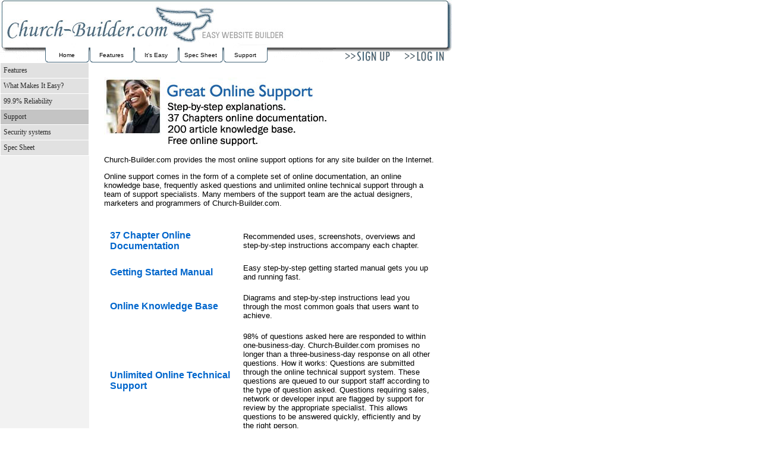

--- FILE ---
content_type: text/html; charset=utf-8
request_url: https://www.church-builder.com/host/page/228.htm
body_size: 16746
content:

		<html>
			<head>
				<script src="https://www.google.com/recaptcha/api.js?render=6LcTtVYaAAAAAIkghv5-OJoiNNb_pHtFi_NYT22f"></script>
				
				<!-- Online web site builder, website software, homepage creator, personal ecommerce - Church-Builder.com. -->
				<!-- Online web site builder, website software, homepage creator, personal ecommerce - Church-Builder.com, Church-Builder.com is an easy-to-use, full-featured website builder and hosting company offering e-commerce shopping carts, calendars, guest books, forms and much more. -->
				<title> Church Websites | Church Website Builder | Church Website Design - Church-Builder.com - Church-Builder.com. </title>
				
				<style>
					h1 {font:bold 24px tahoma,arial; color:0044aa;}
					h2 {font:bold 18px arial; color:0066cc; padding:10px 10px 0px 0px;}
					h3 {font:bold 16px arial; color:0066cc;}
					td {font:13px arial;}
					td.tab {font:11px verdana,arial;color:0066cc;text-align:center;}
					td.rindex {padding:1px 10px 1px 10px}
					td.tabs {font:10px verdana,arial;text-align:center;background-image:url(/r/hosts/386/index_selected.gif);width:75px;height:25px;padding:0px;margin:0px;cursor:hand;}
					td.tabu {font:10px verdana,arial;text-align:center;background-image:url(/r/hosts/386/index_unselected.gif);width:75px;height:25px;padding:0px;margin:0px;cursor:hand;}
					a.tabu {text-decoration:none;color:black;}
					td.index {padding:0px;margin:0px;height:25px;}
					a.index {font:11px verdana,arial; color:ffffff; text-decoration:none;height:25px;}
					td.divider {font:11px verdana,arial; color:999999; padding:0px 0px 0px 0px}
					li {padding:0px 0px 10px;}

					.border1 {
						border-bottom: 1px dashed #cccccc;
					}					
					.title_bar {
						font-family: Arial, Helvetica, sans-serif;
						font-size: 14px;
						color: #666666;
						font-weight: normal;	
					}		
					#error {
						background:#FFF0F0;
						border:1px solid #DD3C10;
						margin: 10px 0px 10px 0px;
						padding:10px;
						font: bold 14px arial;
						color: 333333;
					}
					#error a{
						color: #0000FF;
					}	
					
					#companyLogoOutter {
						clear:both;
					}	
					
					#companyLogoOutter a, #companyLogoOutter img{
						border:none;
					}
					
					#companyLogoInner {
						width:980px;
						border-bottom:#2868E5 1px solid;
						margin-bottom:20px;
					}
					.hpField{
						opacity: 0;
						position: absolute;
						top: 0;
						left: 0;
						height: 0;
						width: 0;
						z-index: -1;
					}							
				</style>
				<meta name="description" content="">
				<meta name="keywords" content="Church Websites, Websites for Churches, Church Website Builder,	Church Website Software, Church Website Design
">
				
				<link href="/css/doc.css" rel="stylesheet" type="text/css"  /> 
				<script>
					function go(gourl) {
						window.location = gourl;
					}
				</script>
				
				
			<script src="//ajax.googleapis.com/ajax/libs/prototype/1.6.0.2/prototype.js" type="text/javascript" language="javascript"></script> <script src="/_js/prototypeExtensions.js" type="text/javascript" language="javascript"></script> </head>

			<body leftmargin=0 rightmargin=0 topmargin=0 bottommargin=0 marginwidth=0 marginheight=0   >
				
						<table cellspacing=0 cellpadding=0 border=0 width=760 height=80><tr><td><img src="/r/hosts/386/header.jpg" width=760 height=80 border=0></td></tr></table>
						<table cellspacing=0 cellpadding=0 border=0 width=760 height=25><tr><td background="/r/hosts/386/index_background.gif">
							<table cellspacing=0 cellpadding=0 border=0 width=760 height=25><tr>
								<td class="index" width=75></td>
								
								
									<td width="75" class="tabu" onclick="go('http://www.Church-Builder.com/');return false;"><a href="http://www.Church-Builder.com/" class="tabu">Home</a></td>
								
											<td width="75" class="tabu" onclick="go('http://www.Church-Builder.com/host/page/934.htm');return false;"><a href="http://www.Church-Builder.com/host/page/934.htm" class="tabu">Features</a></td>
										
											<td width="75" class="tabu" onclick="go('http://www.Church-Builder.com/host/page/227.htm');return false;"><a href="http://www.Church-Builder.com/host/page/227.htm" class="tabu">It's Easy</a></td>
										
											<td width="75" class="tabu" onclick="go('http://www.Church-Builder.com/host/page/933.htm');return false;"><a href="http://www.Church-Builder.com/host/page/933.htm" class="tabu">Spec Sheet</a></td>
										
									<td width="75" class="tabu" onclick="go('http://www.Church-Builder.com/support/host_ask.htm');return false;"><a href="http://www.Church-Builder.com/support/host_ask.htm" class="tabu">Support</a></td>
								
								<td class="index" width="110"></td>
								<td class="index" width=100><a id='shoppingcartsplus' href="https://secure.systemsecure.com/builder/signup/386.htm"><img src="/r/hosts/386/index_signup.gif?260127064308" width=100 height=25 border=0></a></td>
								<td class="index" width=100><a href="https://secure.systemsecure.com/host/login/386.htm"><img src="/r/hosts/386/index_login.gif?260127064308" width=100 height=25 border=0></a></td>
							</tr></table>
						</td></tr></table>
					
				<table cellspacing=0 cellpadding=0 border=0 width=760 bgcolor="ffffff" >
					<tr><td><font face="arial" size=2>
						

	<style><!--
		td.tindexheader {font:bold 10px verdana;padding:0px 5px 0px 10px;color:2b2b2b;}
		td.tindex {font:12px verdana;color:2b2b2b;padding:5px;}
		a.tindex {font:12px verdana;color:2b2b2b;text-decoration:none;}
	--></style>
	<table cellspacing=0 cellpadding=0 border=0 width=760 height=100%><tr>
		<td width=150 valign="top" bgcolor="#f2f2f2">
			<table cellspacing=1 cellpadding=0 border=0 width=150 style="background-color:#ffffff;">
				
					<tr>
						<td 
							class="tindex"
							bgcolor="#e1e1e1"
							onmouseover="bgColor='#c4c4c4'"
							onmouseout="bgColor='#e1e1e1'"
							onclick="window.location='/host/page/934.htm'"
							style="cursor:hand;"
							width=150 height=24><a class="tindex" href="/host/page/934.htm">Features</a></td>
					</tr>
				
					<tr>
						<td 
							class="tindex"
							bgcolor="#e1e1e1"
							onmouseover="bgColor='#c4c4c4'"
							onmouseout="bgColor='#e1e1e1'"
							onclick="window.location='/host/page/227.htm'"
							style="cursor:hand;"
							width=150 height=24><a class="tindex" href="/host/page/227.htm">What Makes It Easy?</a></td>
					</tr>
				
					<tr>
						<td 
							class="tindex"
							bgcolor="#e1e1e1"
							onmouseover="bgColor='#c4c4c4'"
							onmouseout="bgColor='#e1e1e1'"
							onclick="window.location='/host/page/223.htm'"
							style="cursor:hand;"
							width=150 height=24><a class="tindex" href="/host/page/223.htm">99.9% Reliability</a></td>
					</tr>
				
					<tr>
						<td 
							class="tindex"
							bgcolor="#c4c4c4"
							onmouseover="bgColor='#c4c4c4'"
							onmouseout="bgColor='#c4c4c4'"
							onclick="window.location='/host/page/228.htm'"
							style="cursor:hand;"
							width=150 height=24><a class="tindex" href="/host/page/228.htm">Support</a></td>
					</tr>
				
					<tr>
						<td 
							class="tindex"
							bgcolor="#e1e1e1"
							onmouseover="bgColor='#c4c4c4'"
							onmouseout="bgColor='#e1e1e1'"
							onclick="window.location='/host/page/232.htm'"
							style="cursor:hand;"
							width=150 height=24><a class="tindex" href="/host/page/232.htm">Security systems</a></td>
					</tr>
				
					<tr>
						<td 
							class="tindex"
							bgcolor="#e1e1e1"
							onmouseover="bgColor='#c4c4c4'"
							onmouseout="bgColor='#e1e1e1'"
							onclick="window.location='/host/page/933.htm'"
							style="cursor:hand;"
							width=150 height=24><a class="tindex" href="/host/page/933.htm">Spec Sheet</a></td>
					</tr>
				
			</table>
		</td>
		<td width=610 valign="top" style="padding:25px;">
		
			<h1><img src="/r/docs/228/support_title.jpg" width="450" height="115" alt="online support icon"></h1>
<p>
Church-Builder.com provides the most online support options for any site builder on 
the Internet.<p>
Online support comes in the form of a complete set of online documentation, an 
online knowledge base, frequently asked questions and unlimited online technical 
support through a team of support specialists. Many members of the support team 
are the actual designers, marketers and programmers of Church-Builder.com. 
<p>&nbsp; 
<table width="100%" border="0" cellspacing="0" cellpadding="10">
  <tr>
    <td width=40%><font size=3 color="0066cc"><strong>37 Chapter Online Documentation</strong></font></td>
    <td width=60%>Recommended uses, screenshots, overviews and step-by-step instructions 
      accompany each chapter.</td>
  </tr>
  <tr>
    <td><font size=3 color="0066cc"><strong>Getting Started Manual</strong></font></td>
    <td>Easy step-by-step getting started manual gets you up and running fast.</td>
  </tr>
  <tr>
    <td><font size=3 color="0066cc"><strong>Online Knowledge Base</strong></font></td>
    <td>Diagrams and step-by-step instructions lead you through the most common 
      goals that users want to achieve.</td>
  </tr>
  <tr>
    <td><font size=3 color="0066cc"><strong>Unlimited Online Technical Support</strong></font></td>
    <td>98% of questions asked here are responded to within one-business-day. Church-Builder.com 
      promises no longer than a three-business-day response on all other questions. 
      How it works: Questions are submitted through the online technical support 
      system. These questions are queued to our support staff according to the 
      type of question asked. Questions requiring sales, network or developer 
      input are flagged by support for review by the appropriate specialist. This 
      allows questions to be answered quickly, efficiently and by the right person.</td>
  </tr>
</table>
<p>Most web companies are limited to answering connection support (e.g. "How do 
  I send my files to you?") and not design support (e.g. "How do I setup a photo 
  album on my website?"). You can ask any question about building and updating your 
  website within the Church-Builder.com website builder. This goes above and beyond 
  the simple, &#8220;how to get started&#8221; help that you&#8217;ll find from 
  a typical website service.</p>
<p>Church-Builder.com includes full support for all 20 special features that other companies 
  do not include and hence do not have to support.</p>
<h2> Help on Every Page </h2>
<p> You can access support from any page in your website builder and you have 
  quick access to help that is designed specifically for the page you are viewing:</p>
<ul>
  <li> <strong>Support Button on Every Page: </strong>Every page in the website 
    builder has a toolbar that includes a &#8220;support&#8221; button. Click 
    it to access the online documentation, knowledge base, frequently asked questions 
    and online technical support anytime you need it. </li>
  <li><strong>Context Sensitive Help: </strong>Every page in the website builder 
    that relates to a feature has a special custom Help button that will bring 
    you directly to the chapter of the documentation you are interested in. This 
    saves you the time and gives you more control. </li>
</ul>
<p>
  <h2> 37 Chapter Documentation</h2>
  <p> The online documentation, together with the knowledge base and frequently 
    asked questions, answers 95% of the questions a user asks. The documentation 
    includes: 
  <ul>
    <li><strong>Getting Started: </strong>The first chapter, &#8220;Getting Started,&#8221; 
      covers everything you need to know to set up an informational website. An 
      informational website is what a web design company will typically setup 
      for you for about $500 - $5000. With the getting started manual, you can 
      set up a website yourself, usually in less than two hours (depending on how 
      fast you write and type). </li>
    <li> <strong>37 Chapters: </strong>Each of the 37 chapters of information 
      on the website builder are available online, one click away. Each chapter 
      covers one aspect of expanding your website in areas not covered by the 
     "Getting Started" manual. These chapters are not necessary reading, but will 
      help you get the most out of your website. Covers topics like Photo Albums, 
      Calendars, Mailing Lists, Message Boards, Shopping Carts and more. </li>
    <li> <strong>Step by Step with Screenshots: </strong>The essence of every 
      chapter is the step-by-step instructions. Each step is written simply and 
      contains screenshots to help you understand how each step works. Every chapter 
      is written in the same easy way. </li>
    <li> <strong>Recommended Uses: </strong>Each chapter contains a list of recommended 
      uses for each feature that it describes. This helps you get a quick handle 
      on what a specific feature can and should be used for. </li>
    <li> <strong>Screenshots: </strong>Screenshots of the feature helps you quickly 
      understand what a feature does and what it looks like. </li>
    <li> <strong>Overview: </strong>Each chapter contains an overview that describes 
      the steps in each chapter. Click on a step in the overview to jump to the 
      specific section. For example, you are looking at the &#8220;Photo Album&#8221; 
      chapter and you want to know how to delete an image. Since it&#8217;s in 
      the overview, just click the linked item and you immediately get to see 
      the section on deleting an image. </li>
    <li> <strong>One Click Feature Support: </strong>When you are working with 
      a particular Church-Builder.com feature, for example editing a web page, you will 
      find a help link that brings you directly to the chapter of support you 
      are looking for. This is called "context sensitive help" and makes it easy 
      to get the help you are looking for. </li>
    <li> <strong>One Click Chapter Listing: </strong>The support button on every 
      page brings you to a listing with every chapter of the documentation. Quick 
      and easy access to help means you won&#8217;t be searching. </li>
  </ul>
<p>
  <h2> 250+ Article Knowledge Base </h2>
  <p> The knowledge base is a collection of less commonly asked, but important 
    questions from Church-Builder.com clients: </p>
  <ul>
    <li><strong>Searchable: </strong>Each knowledge base article is searchable 
      by keyword. For example, if you want to find more information about troubleshooting 
      email accounts search the knowledge base for &#8220;email.&#8221; Each question 
      is rated in terms of importance, the number of times it is viewed and by 
      keywords custom selected for relevance by support staff. This means that 
      important knowledge base articles on email will appear before knowledge 
      base articles that might contain the word "email", but are actually about something 
      else. </li>
    <li><strong>Screenshots: </strong>The knowledge base system supports use of 
      screenshots. Where they are important, they have been added to the knowledge 
      base system. </li>
    <li><strong>Linking to Documentation: </strong>Sometimes the answers are actually 
      in the help documentation but may have been missed or a user searches the 
      knowledge base before checking the documentation. In these cases, knowledge 
      base articles are cross-linked with documentation so a user can go directly 
      to the right chapter of the documentation with their answers.</li>
  </ul>
<p>
  <h2>Unlimited Technical Support</h2>
  <p> Due to the strong documentation set and knowledge base, 95% of the questions 
    never have to go to a technical support operator; however, when they do, you 
    get fast, quality responses:
<ul>
  <li> <strong>1-day Turnaround: </strong>1 business day turnaround for 98% of 
    the technical support questions</li>
  <li> <strong>Direct Routing: </strong>Support system allows questions be routed 
    directly to the right people (designers, network technicians, or developers).</li>
  <li> <strong>Quick answer system: </strong>In case you missed an answer, the 
    support system will automatically give you a list of answers to questions 
    that are similar to yours.</li>
</ul>

		</td>
	</tr></table>


					</font></td></tr>
				</table>
				
			</body>
		</html>
	